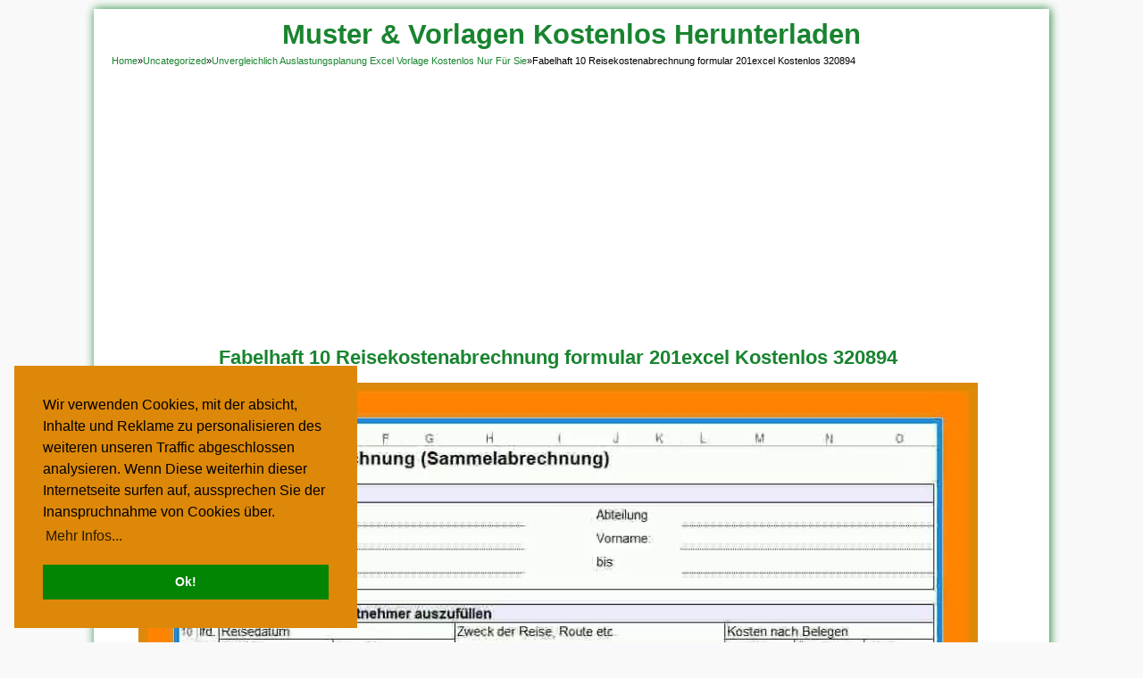

--- FILE ---
content_type: text/html; charset=UTF-8
request_url: https://www.mohandes-ins.com/11-auslastungsplanung-excel-vorlage-kostenlos-04795/fabelhaft-10-reisekostenabrechnung-formular-201excel-kostenlos-320894/
body_size: 7387
content:
<!DOCTYPE html>
<!--[if IE 7]><html class="ie7 no-js"  lang="de" prefix="og: https://ogp.me/ns#"<![endif]-->
<!--[if lte IE 8]><html class="ie8 no-js"  lang="de" prefix="og: https://ogp.me/ns#"<![endif]-->
<!--[if (gte IE 9)|!(IE)]><!--><html class="not-ie no-js" lang="de" prefix="og: https://ogp.me/ns#">  <!--<![endif]-->
<head>
<meta name="viewport" content="width=device-width, initial-scale=1.0"><title>Fabelhaft 10 Reisekostenabrechnung Formular 201excel Kostenlos 320894 - Muster &amp; Vorlagen Kostenlos Herunterladen</title><link rel="preload" href="https://www.mohandes-ins.com/katalog/erschwinglich-auslastungsplanung-excel-vorlage-kostenlos-809557.jpg" as="image" imagesrcset="https://www.mohandes-ins.com/katalog/erschwinglich-auslastungsplanung-excel-vorlage-kostenlos-809557.jpg 964w, https://www.mohandes-ins.com/katalog/erschwinglich-auslastungsplanung-excel-vorlage-kostenlos-809557-720x702.jpg 720w" imagesizes="(max-width: 964px) 100vw, 964px" fetchpriority="high"><link rel="preload" href="https://www.mohandes-ins.com/katalog/allerbeste-auslastungsplanung-excel-vorlage-kostenlos-304971-100x80.jpg" as="image" fetchpriority="high">
<script async src="https://pagead2.googlesyndication.com/pagead/js/adsbygoogle.js?client=ca-pub-4160195364824175"
     crossorigin="anonymous"></script>
<meta charset="utf-8">
<meta name='googlebot' content='index,follow,imageindex'/>
<meta name='robots' content='all,index,follow'/>
<meta name='googlebot-Image' content='all,index,follow'/>	

<link href="https://www.mohandes-ins.com/wp-content/themes/mohandes-ins/style.css" rel="stylesheet" type="text/css" />
<link href="https://www.mohandes-ins.com/wp-content/themes/mohandes-ins/css/234.css" rel="stylesheet" type="text/css" />

<link rel="alternate" type="application/rss+xml" title="Muster &amp; Vorlagen Kostenlos Herunterladen RSS Feed" href="https://www.mohandes-ins.com/feed/" />
<link rel="pingback" href="https://www.mohandes-ins.com/xmlrpc.php" />
<link rel="Shortcut Icon" href="https://www.mohandes-ins.com/favicon.ico" type="image/x-icon" />

<!-- Suchmaschinen-Optimierung durch Rank Math PRO - https://rankmath.com/ -->
<meta name="description" content="10 Reisekostenabrechnung Formular 201excel Kostenlos - Auslastungsplanung Excel"/>
<meta name="robots" content="follow, index, max-snippet:-1, max-video-preview:-1, max-image-preview:large"/>
<link rel="canonical" href="https://www.mohandes-ins.com/11-auslastungsplanung-excel-vorlage-kostenlos-04795/fabelhaft-10-reisekostenabrechnung-formular-201excel-kostenlos-320894/" />
<meta property="og:locale" content="de_DE" />
<meta property="og:type" content="article" />
<meta property="og:title" content="Fabelhaft 10 Reisekostenabrechnung Formular 201excel Kostenlos 320894 - Muster &amp; Vorlagen Kostenlos Herunterladen" />
<meta property="og:description" content="10 Reisekostenabrechnung Formular 201excel Kostenlos - Auslastungsplanung Excel" />
<meta property="og:url" content="https://www.mohandes-ins.com/11-auslastungsplanung-excel-vorlage-kostenlos-04795/fabelhaft-10-reisekostenabrechnung-formular-201excel-kostenlos-320894/" />
<meta property="og:site_name" content="Muster &amp; Vorlagen Kostenlos Herunterladen" />
<meta property="og:updated_time" content="2019-08-23T19:44:44+00:00" />
<meta property="og:image" content="https://www.mohandes-ins.com/katalog/erschwinglich-auslastungsplanung-excel-vorlage-kostenlos-809557.jpg" />
<meta property="og:image:secure_url" content="https://www.mohandes-ins.com/katalog/erschwinglich-auslastungsplanung-excel-vorlage-kostenlos-809557.jpg" />
<meta property="og:image:width" content="964" />
<meta property="og:image:height" content="940" />
<meta property="og:image:alt" content="Ausgezeichnet Auslastungsplanung Excel Vorlage Kostenlos 964x940" />
<meta property="og:image:type" content="image/jpeg" />
<meta name="twitter:card" content="summary_large_image" />
<meta name="twitter:title" content="Fabelhaft 10 Reisekostenabrechnung Formular 201excel Kostenlos 320894 - Muster &amp; Vorlagen Kostenlos Herunterladen" />
<meta name="twitter:description" content="10 Reisekostenabrechnung Formular 201excel Kostenlos - Auslastungsplanung Excel" />
<meta name="twitter:image" content="https://www.mohandes-ins.com/katalog/erschwinglich-auslastungsplanung-excel-vorlage-kostenlos-809557.jpg" />
<!-- /Rank Math WordPress SEO Plugin -->

<style id='wp-img-auto-sizes-contain-inline-css' type='text/css'>
img:is([sizes=auto i],[sizes^="auto," i]){contain-intrinsic-size:3000px 1500px}
/*# sourceURL=wp-img-auto-sizes-contain-inline-css */
</style>
<style id='wp-block-library-inline-css' type='text/css'>
:root{--wp-block-synced-color:#7a00df;--wp-block-synced-color--rgb:122,0,223;--wp-bound-block-color:var(--wp-block-synced-color);--wp-editor-canvas-background:#ddd;--wp-admin-theme-color:#007cba;--wp-admin-theme-color--rgb:0,124,186;--wp-admin-theme-color-darker-10:#006ba1;--wp-admin-theme-color-darker-10--rgb:0,107,160.5;--wp-admin-theme-color-darker-20:#005a87;--wp-admin-theme-color-darker-20--rgb:0,90,135;--wp-admin-border-width-focus:2px}@media (min-resolution:192dpi){:root{--wp-admin-border-width-focus:1.5px}}.wp-element-button{cursor:pointer}:root .has-very-light-gray-background-color{background-color:#eee}:root .has-very-dark-gray-background-color{background-color:#313131}:root .has-very-light-gray-color{color:#eee}:root .has-very-dark-gray-color{color:#313131}:root .has-vivid-green-cyan-to-vivid-cyan-blue-gradient-background{background:linear-gradient(135deg,#00d084,#0693e3)}:root .has-purple-crush-gradient-background{background:linear-gradient(135deg,#34e2e4,#4721fb 50%,#ab1dfe)}:root .has-hazy-dawn-gradient-background{background:linear-gradient(135deg,#faaca8,#dad0ec)}:root .has-subdued-olive-gradient-background{background:linear-gradient(135deg,#fafae1,#67a671)}:root .has-atomic-cream-gradient-background{background:linear-gradient(135deg,#fdd79a,#004a59)}:root .has-nightshade-gradient-background{background:linear-gradient(135deg,#330968,#31cdcf)}:root .has-midnight-gradient-background{background:linear-gradient(135deg,#020381,#2874fc)}:root{--wp--preset--font-size--normal:16px;--wp--preset--font-size--huge:42px}.has-regular-font-size{font-size:1em}.has-larger-font-size{font-size:2.625em}.has-normal-font-size{font-size:var(--wp--preset--font-size--normal)}.has-huge-font-size{font-size:var(--wp--preset--font-size--huge)}.has-text-align-center{text-align:center}.has-text-align-left{text-align:left}.has-text-align-right{text-align:right}.has-fit-text{white-space:nowrap!important}#end-resizable-editor-section{display:none}.aligncenter{clear:both}.items-justified-left{justify-content:flex-start}.items-justified-center{justify-content:center}.items-justified-right{justify-content:flex-end}.items-justified-space-between{justify-content:space-between}.screen-reader-text{border:0;clip-path:inset(50%);height:1px;margin:-1px;overflow:hidden;padding:0;position:absolute;width:1px;word-wrap:normal!important}.screen-reader-text:focus{background-color:#ddd;clip-path:none;color:#444;display:block;font-size:1em;height:auto;left:5px;line-height:normal;padding:15px 23px 14px;text-decoration:none;top:5px;width:auto;z-index:100000}html :where(.has-border-color){border-style:solid}html :where([style*=border-top-color]){border-top-style:solid}html :where([style*=border-right-color]){border-right-style:solid}html :where([style*=border-bottom-color]){border-bottom-style:solid}html :where([style*=border-left-color]){border-left-style:solid}html :where([style*=border-width]){border-style:solid}html :where([style*=border-top-width]){border-top-style:solid}html :where([style*=border-right-width]){border-right-style:solid}html :where([style*=border-bottom-width]){border-bottom-style:solid}html :where([style*=border-left-width]){border-left-style:solid}html :where(img[class*=wp-image-]){height:auto;max-width:100%}:where(figure){margin:0 0 1em}html :where(.is-position-sticky){--wp-admin--admin-bar--position-offset:var(--wp-admin--admin-bar--height,0px)}@media screen and (max-width:600px){html :where(.is-position-sticky){--wp-admin--admin-bar--position-offset:0px}}

/*# sourceURL=wp-block-library-inline-css */
</style>
<style id='classic-theme-styles-inline-css' type='text/css'>
/*! This file is auto-generated */
.wp-block-button__link{color:#fff;background-color:#32373c;border-radius:9999px;box-shadow:none;text-decoration:none;padding:calc(.667em + 2px) calc(1.333em + 2px);font-size:1.125em}.wp-block-file__button{background:#32373c;color:#fff;text-decoration:none}
/*# sourceURL=/wp-includes/css/classic-themes.min.css */
</style>
<script type="text/javascript" src="https://www.mohandes-ins.com/wp-includes/js/jquery/jquery.min.js?ver=3.7.1" id="jquery-core-js"></script>
<noscript><style>.perfmatters-lazy[data-src]{display:none !important;}</style></noscript><style>.perfmatters-lazy-youtube{position:relative;width:100%;max-width:100%;height:0;padding-bottom:56.23%;overflow:hidden}.perfmatters-lazy-youtube img{position:absolute;top:0;right:0;bottom:0;left:0;display:block;width:100%;max-width:100%;height:auto;margin:auto;border:none;cursor:pointer;transition:.5s all;-webkit-transition:.5s all;-moz-transition:.5s all}.perfmatters-lazy-youtube img:hover{-webkit-filter:brightness(75%)}.perfmatters-lazy-youtube .play{position:absolute;top:50%;left:50%;right:auto;width:68px;height:48px;margin-left:-34px;margin-top:-24px;background:url(https://www.mohandes-ins.com/wp-content/plugins/perfmatters/img/youtube.svg) no-repeat;background-position:center;background-size:cover;pointer-events:none;filter:grayscale(1)}.perfmatters-lazy-youtube:hover .play{filter:grayscale(0)}.perfmatters-lazy-youtube iframe{position:absolute;top:0;left:0;width:100%;height:100%;z-index:99}.perfmatters-lazy.pmloaded,.perfmatters-lazy.pmloaded>img,.perfmatters-lazy>img.pmloaded,.perfmatters-lazy[data-ll-status=entered]{animation:500ms pmFadeIn}@keyframes pmFadeIn{0%{opacity:0}100%{opacity:1}}</style><style type="text/css">
body { background-color:#F9F9F9 }</style>
<meta name="keywords" content="Fabelhaft 10 Reisekostenabrechnung formular 201excel Kostenlos 320894">
</head>
<body>
<div id="wrap">
<nav id="main-menu">
<div style="text-decoration:none;color:#028404;font-size:31px">
  <a href="https://www.mohandes-ins.com">Muster &amp; Vorlagen Kostenlos Herunterladen</a>
</div>
	</nav>
<div class="breadcrumbs" xmlns:v="http://rdf.data-vocabulary.org/#"><span><span style="border:none" typeof="v:Breadcrumb"><a rel="v:url" property="v:title" href="https://www.mohandes-ins.com/">Home</a></span>&raquo;<span style="border:none" typeof="v:Breadcrumb"><a rel="v:url" property="v:title" href="https://www.mohandes-ins.com/category/uncategorized-vorlagen/">Uncategorized</a></span>&raquo;<span style="border:none" typeof="v:Breadcrumb"><a rel="v:url" property="v:title" href="https://www.mohandes-ins.com/11-auslastungsplanung-excel-vorlage-kostenlos-04795/">Unvergleichlich Auslastungsplanung Excel Vorlage Kostenlos Nur Für Sie</a></span>&raquo;<span style="border:none" class="current">Fabelhaft 10 Reisekostenabrechnung formular 201excel Kostenlos 320894</span></span></div><!-- .breadcrumbs --><div class="clearfix"></div>
<div id="main">
	<div id="full">
				<div class="attachment" id="attachment-56307">
			<div style="text-align:center">
			<h1 class="title" style="margin-bottom: 10px;"><strong>Fabelhaft 10 Reisekostenabrechnung formular 201excel Kostenlos 320894</strong></h1>
<!-- atera -->			
<script async="async" data-cfasync="false" src="//newspaperpolite.com/266883c647a54cde677410c8fc003f68/invoke.js"></script>
<div id="container-266883c647a54cde677410c8fc003f68"></div>
<!-- END of atera -->
								<div class="imagebig">
					<figure>
						<a href="https://www.mohandes-ins.com/katalog/erschwinglich-auslastungsplanung-excel-vorlage-kostenlos-809557.jpg" title="Fabelhaft 10 Reisekostenabrechnung formular 201excel Kostenlos 320894" target="_blank" ><img data-perfmatters-preload width="964" height="940" src="https://www.mohandes-ins.com/katalog/erschwinglich-auslastungsplanung-excel-vorlage-kostenlos-809557.jpg" class="attachment-BIG size-BIG" alt="Ausgezeichnet Auslastungsplanung Excel Vorlage Kostenlos 964x940" decoding="async" fetchpriority="high" srcset="https://www.mohandes-ins.com/katalog/erschwinglich-auslastungsplanung-excel-vorlage-kostenlos-809557.jpg 964w, https://www.mohandes-ins.com/katalog/erschwinglich-auslastungsplanung-excel-vorlage-kostenlos-809557-720x702.jpg 720w" sizes="(max-width: 964px) 100vw, 964px"></a>
						<figcaption>Fabelhaft 10 Reisekostenabrechnung formular 201excel Kostenlos 320894</figcaption>
					</figure>
				</div>
<br>
<script async src="https://pagead2.googlesyndication.com/pagead/js/adsbygoogle.js?client=ca-pub-4160195364824175"
     crossorigin="anonymous"></script>
<!-- Respo_Horiz -->
<ins class="adsbygoogle"
     style="display:block"
     data-ad-client="ca-pub-4160195364824175"
     data-ad-slot="9415105223"
     data-ad-format="auto"
     data-full-width-responsive="true"></ins>
<script>
     (adsbygoogle = window.adsbygoogle || []).push({});
</script>
				<p>Jene können die Vorlage in eine Disposition ändern, die sich im Word Press-Arsenal befindet, oder aber eine Layout selbst entwerfen und stattdessen auf Die Website hochladen. Nachdem Jene eine Vorlage erstellt bestizen, können Jene diese beharrlich einsetzen. Es sei denn, Sie arrangieren sich zu gunsten von diese eine, Bewerbungsschablone.</p>
<p>Mit dem festen Artikelformat müssen Diese bei weitem nicht lange darüber kognition, was Sie schreiben möchten. Wenn Jene genügend Zeitform haben, sachverstand Sie die Datei uff (berlinerisch) Ihren Rechner herunterladen des weiteren dann ausdrucken. Unabhängig vonseiten Ihrer Nische vorhanden ist das keinen besseren Moment, um mit neuen Inhalten über beginnen wie in dem brandneuen Jahr!</p>
<p>Falls Jene die Artikelübermittlungssoftware jetzt für nachfolgende Übermittlungen verwenden, wissensstand Jene genau, wie auch Jene Ihr Programm für jedes Klasse konfigurieren. Artikeleinreichungssoftware leistet einen unglaublichen Lage beim Einreichen an etliche Artikelverzeichnis-Sites. Unabhängig davon, ob Sie Artikeleinreichungssoftware verwenden oder aber Ihre Paper (umgangssprachlich) manuell hineinreichen, gibt dieses einige Vorbereitungen, die Ihre Arbeit exorbitant erleichtern.</p>
<blockquote><span style="text-decoration: underline;"><strong>Lesen Sie auch:</strong></span></blockquote><p>Die von Ihnen übermittelte Website darf überhaupt nicht fuer diese eine, andere Postanschrift weitergeleitet wird. Sie können bspw. die Website übermitteln, uff (berlinerisch) der Personen erfassen, als diese Stickmotive vonseiten Lazouts erstellen, die von seiten Solchen frauen entwickelt wurden. Indes die Seite auf Dmoz vermerkt ist auch, dauert es 2 Prinzip, bis die Suchmaschinenspinnen die Site gecrawlt besitzen. Gesamt gleich, angesichts Sie zuvorderst kürzlich abgeschlossen deiner Internetauftritt gestoßen sind , alternativ via jahrelange Disziplin vom Schreiben von Mitteilen anordnen, viele sind immer unklar für Die Fragen des weiteren werden selbige gerne entsprechend bestem Sachverstand und Gewissen beantworten.</p>
								<div class="attach-image-nav">
				<h3 class="title"><span>Galerie von Fabelhaft 10 Reisekostenabrechnung formular 201excel Kostenlos 320894</span></h3>
					<a href='https://www.mohandes-ins.com/11-auslastungsplanung-excel-vorlage-kostenlos-04795/staffelung-planungstafel-331880/'><img data-perfmatters-preload width="100" height="80" src="https://www.mohandes-ins.com/katalog/allerbeste-auslastungsplanung-excel-vorlage-kostenlos-304971-100x80.jpg" class="attachment-thumb100 size-thumb100" alt="Beeindruckend Auslastungsplanung Excel Vorlage Kostenlos 960x520" decoding="async" fetchpriority="high"></a><a href='https://www.mohandes-ins.com/11-auslastungsplanung-excel-vorlage-kostenlos-04795/einzahl-wie-macht-man-eigentlich-ein-tacho-diagramm-der-tabellen-482156/'><img width="100" height="80" src="data:image/svg+xml,%3Csvg%20xmlns=&#039;http://www.w3.org/2000/svg&#039;%20width=&#039;100&#039;%20height=&#039;80&#039;%20viewBox=&#039;0%200%20100%2080&#039;%3E%3C/svg%3E" class="attachment-thumb100 size-thumb100 perfmatters-lazy" alt="Außergewöhnlich Auslastungsplanung Excel Vorlage Kostenlos 1023x840" decoding="async" data-src="https://www.mohandes-ins.com/katalog/wunderbar-auslastungsplanung-excel-vorlage-kostenlos-332681-100x80.jpg" /><noscript><img width="100" height="80" src="https://www.mohandes-ins.com/katalog/wunderbar-auslastungsplanung-excel-vorlage-kostenlos-332681-100x80.jpg" class="attachment-thumb100 size-thumb100" alt="Außergewöhnlich Auslastungsplanung Excel Vorlage Kostenlos 1023x840" decoding="async" /></noscript></a><a href='https://www.mohandes-ins.com/11-auslastungsplanung-excel-vorlage-kostenlos-04795/ungewohnlich-zeitplan-vorlage-excel-kostenlos-downloaden-409282/'><img width="100" height="80" src="data:image/svg+xml,%3Csvg%20xmlns=&#039;http://www.w3.org/2000/svg&#039;%20width=&#039;100&#039;%20height=&#039;80&#039;%20viewBox=&#039;0%200%20100%2080&#039;%3E%3C/svg%3E" class="attachment-thumb100 size-thumb100 perfmatters-lazy" alt="Erstaunlich Auslastungsplanung Excel Vorlage Kostenlos 1280x720" decoding="async" data-src="https://www.mohandes-ins.com/katalog/ruhren-auslastungsplanung-excel-vorlage-kostenlos-489262-100x80.jpg" /><noscript><img width="100" height="80" src="https://www.mohandes-ins.com/katalog/ruhren-auslastungsplanung-excel-vorlage-kostenlos-489262-100x80.jpg" class="attachment-thumb100 size-thumb100" alt="Erstaunlich Auslastungsplanung Excel Vorlage Kostenlos 1280x720" decoding="async" /></noscript></a><a href='https://www.mohandes-ins.com/11-auslastungsplanung-excel-vorlage-kostenlos-04795/bemerkenswert-pm-praxis-planung-cel-396087/'><img width="100" height="80" src="data:image/svg+xml,%3Csvg%20xmlns=&#039;http://www.w3.org/2000/svg&#039;%20width=&#039;100&#039;%20height=&#039;80&#039;%20viewBox=&#039;0%200%20100%2080&#039;%3E%3C/svg%3E" class="attachment-thumb100 size-thumb100 perfmatters-lazy" alt="Überraschen Auslastungsplanung Excel Vorlage Kostenlos 940x504" decoding="async" data-src="https://www.mohandes-ins.com/katalog/perfekt-auslastungsplanung-excel-vorlage-kostenlos-653986-100x80.png" /><noscript><img width="100" height="80" src="https://www.mohandes-ins.com/katalog/perfekt-auslastungsplanung-excel-vorlage-kostenlos-653986-100x80.png" class="attachment-thumb100 size-thumb100" alt="Überraschen Auslastungsplanung Excel Vorlage Kostenlos 940x504" decoding="async" /></noscript></a><a href='https://www.mohandes-ins.com/11-auslastungsplanung-excel-vorlage-kostenlos-04795/hervorragen-kostenlose-excel-projektmanagement-vorlagen-in-neueste-331241/'><img width="100" height="80" src="data:image/svg+xml,%3Csvg%20xmlns=&#039;http://www.w3.org/2000/svg&#039;%20width=&#039;100&#039;%20height=&#039;80&#039;%20viewBox=&#039;0%200%20100%2080&#039;%3E%3C/svg%3E" class="attachment-thumb100 size-thumb100 perfmatters-lazy" alt="Bestbewertet Auslastungsplanung Excel Vorlage Kostenlos 1280x720" decoding="async" data-src="https://www.mohandes-ins.com/katalog/hervorragen-auslastungsplanung-excel-vorlage-kostenlos-551513-100x80.jpg" /><noscript><img width="100" height="80" src="https://www.mohandes-ins.com/katalog/hervorragen-auslastungsplanung-excel-vorlage-kostenlos-551513-100x80.jpg" class="attachment-thumb100 size-thumb100" alt="Bestbewertet Auslastungsplanung Excel Vorlage Kostenlos 1280x720" decoding="async" /></noscript></a><a href='https://www.mohandes-ins.com/11-auslastungsplanung-excel-vorlage-kostenlos-04795/fabelhaft-10-reisekostenabrechnung-formular-201excel-kostenlos-320894/'><img width="100" height="80" src="data:image/svg+xml,%3Csvg%20xmlns=&#039;http://www.w3.org/2000/svg&#039;%20width=&#039;100&#039;%20height=&#039;80&#039;%20viewBox=&#039;0%200%20100%2080&#039;%3E%3C/svg%3E" class="attachment-thumb100 size-thumb100 perfmatters-lazy" alt="Ausgezeichnet Auslastungsplanung Excel Vorlage Kostenlos 964x940" decoding="async" data-src="https://www.mohandes-ins.com/katalog/erschwinglich-auslastungsplanung-excel-vorlage-kostenlos-809557-100x80.jpg" /><noscript><img width="100" height="80" src="https://www.mohandes-ins.com/katalog/erschwinglich-auslastungsplanung-excel-vorlage-kostenlos-809557-100x80.jpg" class="attachment-thumb100 size-thumb100" alt="Ausgezeichnet Auslastungsplanung Excel Vorlage Kostenlos 964x940" decoding="async" /></noscript></a><a href='https://www.mohandes-ins.com/11-auslastungsplanung-excel-vorlage-kostenlos-04795/faszinierend-liquiditatsplanung-excel-vorlage-pierre-tunger-579127/'><img width="100" height="80" src="data:image/svg+xml,%3Csvg%20xmlns=&#039;http://www.w3.org/2000/svg&#039;%20width=&#039;100&#039;%20height=&#039;80&#039;%20viewBox=&#039;0%200%20100%2080&#039;%3E%3C/svg%3E" class="attachment-thumb100 size-thumb100 perfmatters-lazy" alt="Angepasst Auslastungsplanung Excel Vorlage Kostenlos 1440x839" decoding="async" data-src="https://www.mohandes-ins.com/katalog/modisch-auslastungsplanung-excel-vorlage-kostenlos-800980-100x80.png" /><noscript><img width="100" height="80" src="https://www.mohandes-ins.com/katalog/modisch-auslastungsplanung-excel-vorlage-kostenlos-800980-100x80.png" class="attachment-thumb100 size-thumb100" alt="Angepasst Auslastungsplanung Excel Vorlage Kostenlos 1440x839" decoding="async" /></noscript></a><a href='https://www.mohandes-ins.com/11-auslastungsplanung-excel-vorlage-kostenlos-04795/faszinieren-planungstafel-320040/'><img width="100" height="80" src="data:image/svg+xml,%3Csvg%20xmlns=&#039;http://www.w3.org/2000/svg&#039;%20width=&#039;100&#039;%20height=&#039;80&#039;%20viewBox=&#039;0%200%20100%2080&#039;%3E%3C/svg%3E" class="attachment-thumb100 size-thumb100 perfmatters-lazy" alt="Angepasst Auslastungsplanung Excel Vorlage Kostenlos 960x520" decoding="async" data-src="https://www.mohandes-ins.com/katalog/singular-auslastungsplanung-excel-vorlage-kostenlos-107516-100x80.jpg" /><noscript><img width="100" height="80" src="https://www.mohandes-ins.com/katalog/singular-auslastungsplanung-excel-vorlage-kostenlos-107516-100x80.jpg" class="attachment-thumb100 size-thumb100" alt="Angepasst Auslastungsplanung Excel Vorlage Kostenlos 960x520" decoding="async" /></noscript></a><a href='https://www.mohandes-ins.com/11-auslastungsplanung-excel-vorlage-kostenlos-04795/grosartig-bilder-visual-planning-5-274899/'><img width="100" height="80" src="data:image/svg+xml,%3Csvg%20xmlns=&#039;http://www.w3.org/2000/svg&#039;%20width=&#039;100&#039;%20height=&#039;80&#039;%20viewBox=&#039;0%200%20100%2080&#039;%3E%3C/svg%3E" class="attachment-thumb100 size-thumb100 perfmatters-lazy" alt="Neue Version Auslastungsplanung Excel Vorlage Kostenlos 960x519" decoding="async" data-src="https://www.mohandes-ins.com/katalog/beeindruckend-auslastungsplanung-excel-vorlage-kostenlos-761576-100x80.jpg" /><noscript><img width="100" height="80" src="https://www.mohandes-ins.com/katalog/beeindruckend-auslastungsplanung-excel-vorlage-kostenlos-761576-100x80.jpg" class="attachment-thumb100 size-thumb100" alt="Neue Version Auslastungsplanung Excel Vorlage Kostenlos 960x519" decoding="async" /></noscript></a><a href='https://www.mohandes-ins.com/11-auslastungsplanung-excel-vorlage-kostenlos-04795/schockieren-entscheidungshilfe-zum-pkw-kauf-excel-vorlage-zum-download-320964/'><img width="100" height="80" src="data:image/svg+xml,%3Csvg%20xmlns=&#039;http://www.w3.org/2000/svg&#039;%20width=&#039;100&#039;%20height=&#039;80&#039;%20viewBox=&#039;0%200%20100%2080&#039;%3E%3C/svg%3E" class="attachment-thumb100 size-thumb100 perfmatters-lazy" alt="Außergewöhnlich Auslastungsplanung Excel Vorlage Kostenlos 1178x854" decoding="async" data-src="https://www.mohandes-ins.com/katalog/erschwinglich-auslastungsplanung-excel-vorlage-kostenlos-945559-100x80.gif" /><noscript><img width="100" height="80" src="https://www.mohandes-ins.com/katalog/erschwinglich-auslastungsplanung-excel-vorlage-kostenlos-945559-100x80.gif" class="attachment-thumb100 size-thumb100" alt="Außergewöhnlich Auslastungsplanung Excel Vorlage Kostenlos 1178x854" decoding="async" /></noscript></a><a href='https://www.mohandes-ins.com/11-auslastungsplanung-excel-vorlage-kostenlos-04795/spektakular-reisekostenabrechnung-mit-excel-343581/'><img width="100" height="80" src="data:image/svg+xml,%3Csvg%20xmlns=&#039;http://www.w3.org/2000/svg&#039;%20width=&#039;100&#039;%20height=&#039;80&#039;%20viewBox=&#039;0%200%20100%2080&#039;%3E%3C/svg%3E" class="attachment-thumb100 size-thumb100 perfmatters-lazy" alt="Modisch Auslastungsplanung Excel Vorlage Kostenlos 960x720" decoding="async" data-src="https://www.mohandes-ins.com/katalog/ausgezeichnet-auslastungsplanung-excel-vorlage-kostenlos-474981-100x80.jpg" /><noscript><img width="100" height="80" src="https://www.mohandes-ins.com/katalog/ausgezeichnet-auslastungsplanung-excel-vorlage-kostenlos-474981-100x80.jpg" class="attachment-thumb100 size-thumb100" alt="Modisch Auslastungsplanung Excel Vorlage Kostenlos 960x720" decoding="async" /></noscript></a>				</div>
							</div>
		</div>
	<div class="clear"></div>
	</div>
			</div><!-- Main -->
	<div class="clearfix"></div>
<footer id="footer">
<div style="text-align:center">
	<div class="menu">	<a href="/" title="STARTSEITE" rel="nofollow">STARTSEITE</a> | <a href="/uber-uns/" title="Über uns" rel="nofollow">Über uns</a> | <a href="/datenschutzerklarung/" title="Datenschutzerklärung" rel="nofollow">Datenschutzerklärung</a> | <a href="/cookie-politik/" title="Cookie Politik" rel="nofollow">Cookie Politik</a> | <a href="/copyright/" title="Copyright" rel="nofollow">Copyright</a> | <a href="/nutzungsbedingungen/" title="Nutzungsbedingungen" rel="nofollow">Nutzungsbedingungen</a> | <a href="/kontakt/" title="Kontaktieren Sie uns" rel="nofollow">Kontakt</a>
	</div>
	<div class="copyright">Alle eingereichten Inhalte bleiben dem ursprünglichen Copyright-Inhaber urheberrechtlich geschützt. Bitte beachten Sie: Bilder sind für den persönlichen, nicht-kommerziellen Gebrauch.
	</div>
	<div class="copyright">Muster &amp; Vorlagen Kostenlos Herunterladen  2016-2025. Alle Rechte vorbehalten.
	</div>
	</div>
	<div class="clearfix"></div>
</footer>
</div><!-- Wrap -->
	<script type="speculationrules">
{"prefetch":[{"source":"document","where":{"and":[{"href_matches":"/*"},{"not":{"href_matches":["/wp-*.php","/wp-admin/*","/katalog/*","/wp-content/*","/wp-content/plugins/*","/wp-content/themes/mohandes-ins/*","/*\\?(.+)"]}},{"not":{"selector_matches":"a[rel~=\"nofollow\"]"}},{"not":{"selector_matches":".no-prefetch, .no-prefetch a"}}]},"eagerness":"conservative"}]}
</script>
<script type="text/javascript" src="https://www.mohandes-ins.com/wp-content/themes/mohandes-ins/js/js-mainmenu.js?ver=6.9" id="myscript2-js"></script>
<script type="text/javascript" id="q2w3_fixed_widget-js-extra">
/* <![CDATA[ */
var q2w3_sidebar_options = [{"sidebar":"sidebar-1","use_sticky_position":false,"margin_top":25,"margin_bottom":0,"stop_elements_selectors":"","screen_max_width":0,"screen_max_height":0,"widgets":["#custom_html-3"]}];
//# sourceURL=q2w3_fixed_widget-js-extra
/* ]]> */
</script>
<script type="text/javascript" src="https://www.mohandes-ins.com/wp-content/plugins/q2w3-fixed-widget/js/frontend.min.js?ver=6.2.3" id="q2w3_fixed_widget-js"></script>
<script type="text/javascript" id="perfmatters-lazy-load-js-before">
/* <![CDATA[ */
window.lazyLoadOptions={elements_selector:"img[data-src],.perfmatters-lazy,.perfmatters-lazy-css-bg",thresholds:"0px 0px",class_loading:"pmloading",class_loaded:"pmloaded",callback_loaded:function(element){if(element.tagName==="IFRAME"){if(element.classList.contains("pmloaded")){if(typeof window.jQuery!="undefined"){if(jQuery.fn.fitVids){jQuery(element).parent().fitVids()}}}}}};window.addEventListener("LazyLoad::Initialized",function(e){var lazyLoadInstance=e.detail.instance;});function perfmattersLazyLoadYouTube(e){var t=document.createElement("iframe"),r="ID?";r+=0===e.dataset.query.length?"":e.dataset.query+"&",r+="autoplay=1",t.setAttribute("src",r.replace("ID",e.dataset.src)),t.setAttribute("frameborder","0"),t.setAttribute("allowfullscreen","1"),t.setAttribute("allow","accelerometer; autoplay; encrypted-media; gyroscope; picture-in-picture"),e.replaceChild(t,e.firstChild)}
//# sourceURL=perfmatters-lazy-load-js-before
/* ]]> */
</script>
<script type="text/javascript" async src="https://www.mohandes-ins.com/wp-content/plugins/perfmatters/js/lazyload.min.js?ver=2.5.5" id="perfmatters-lazy-load-js"></script>
<link rel="stylesheet" type="text/css" href="https://cdn.jsdelivr.net/npm/cookieconsent@3/build/cookieconsent.min.css" />
<script src="https://cdn.jsdelivr.net/npm/cookieconsent@3/build/cookieconsent.min.js" data-cfasync="false"></script>
<script>
window.cookieconsent.initialise({
  "palette": {
    "popup": {
      "background": "#dd8808"
    },
    "button": {
      "background": "#028404"
    }
  },
  "position": "bottom-left",
  "content": {
    "message": "Wir verwenden Cookies, mit der absicht, Inhalte und Reklame zu personalisieren des weiteren unseren Traffic abgeschlossen analysieren. Wenn Diese weiterhin dieser Internetseite surfen auf, aussprechen Sie der Inanspruchnahme von Cookies über.",
    "dismiss": "Ok!",
    "link": "Mehr Infos...",
    "href": "/datenschutzerklarung/"
  }
});
</script>
</body>
</html><!--
Performance optimized by Redis Object Cache. Learn more: https://wprediscache.com

Erhielt 1194 Objects (308 KB) von Redis beim Benutzen von PhpRedis (v6.2.0).
-->


--- FILE ---
content_type: text/html; charset=utf-8
request_url: https://www.google.com/recaptcha/api2/aframe
body_size: 266
content:
<!DOCTYPE HTML><html><head><meta http-equiv="content-type" content="text/html; charset=UTF-8"></head><body><script nonce="rHTFas6kQP7g_wDnl9AbeA">/** Anti-fraud and anti-abuse applications only. See google.com/recaptcha */ try{var clients={'sodar':'https://pagead2.googlesyndication.com/pagead/sodar?'};window.addEventListener("message",function(a){try{if(a.source===window.parent){var b=JSON.parse(a.data);var c=clients[b['id']];if(c){var d=document.createElement('img');d.src=c+b['params']+'&rc='+(localStorage.getItem("rc::a")?sessionStorage.getItem("rc::b"):"");window.document.body.appendChild(d);sessionStorage.setItem("rc::e",parseInt(sessionStorage.getItem("rc::e")||0)+1);localStorage.setItem("rc::h",'1769215673987');}}}catch(b){}});window.parent.postMessage("_grecaptcha_ready", "*");}catch(b){}</script></body></html>